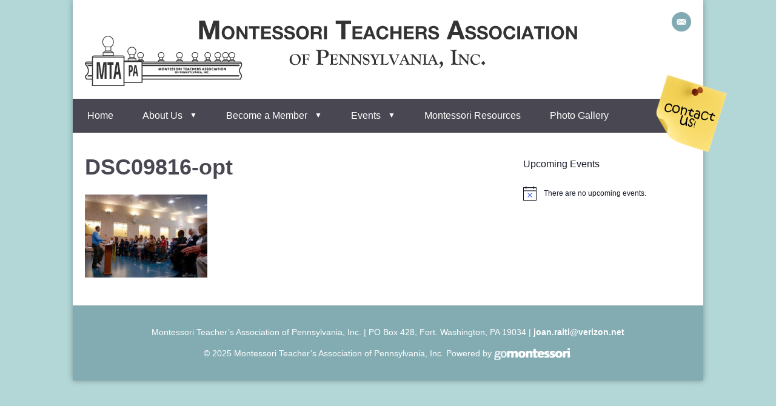

--- FILE ---
content_type: text/css
request_url: http://www.mta-pa.org/wp-content/themes/template-11/css/style.css?ver=1.0
body_size: 11982
content:
/**
 * styles.scss
 * ---
 * Main `sass` file. Import here `sass` files
 */
/**
 * modules/variables
 * ---
 */
/**
 * Colors
 */
/**
 * modules/mixins
 * ---
 */
/**
 * Partials/Typography
 */
h1 {
  color: #2f3749;
  font-size: 36px;
  font-size: 3.6rem;
  margin: 0 0 0.5em 0;
}

h2 {
  color: #43323b;
  font-size: 22px;
  font-size: 2.2rem;
  margin: 0 0 0.5em 0;
}

h3 {
  color: #617997;
}

h4 {
  color: #80767d;
}

blockquote {
  color: #80767d;
  font-style: italic;
  font-size: 18px;
  font-size: 1.8rem;
  margin: 0 0 1em 0;
}

article a {
  color: #617997;
}

/**
 * partials/reset
 * ---
 * Reset file
 * NOTE: also `normalize.css` is used
 */
*,
*:after,
*:before {
  box-sizing: border-box;
}

html {
  font-size: 62.5%;
  -webkit-tap-highlight-color: transparent;
}

body {
  font-family: "Helvetica Neue", Helvetica, Arial, "Open Sans", sans-serif;
  font-size: 1.6rem;
  line-height: 1.5;
  color: #363636;
  background-color: #617997;
}

img {
  max-width: 100%;
  vertical-align: middle;
}

a {
  color: #363636;
  text-decoration: none;
}
a:focus, a:hover {
  text-decoration: underline;
}

input[type="text"],
input[type="search"] {
  font-size: inherit;
  line-height: inherit;
}

::selection {
  background-color: #2f3749;
  color: white;
  text-shadow: none;
}

nav ul {
  padding: 0;
  margin: 0;
  list-style-type: none;
}

/**
 * partials/wrapper
 * ---
 */
/**
 * Grid
 */
*, *:before, *:after {
  -moz-box-sizing: border-box;
  -webkit-box-sizing: border-box;
  box-sizing: border-box;
}

.wrapper {
  max-width: 1040px;
  margin-left: auto;
  margin-right: auto;
  min-width: 1040px;
  padding: 0;
  margin: 0 auto;
  background: white;
  box-shadow: 0 0 10px rgba(0, 0, 0, 0.3);
}
.wrapper:after {
  content: " ";
  display: block;
  clear: both;
}

.col2 {
  width: 47.82609%;
  float: left;
  margin-right: 4.34783%;
}
.col2:last-child {
  float: right;
  margin-right: 0;
}

.col3 {
  width: 30.43478%;
  float: left;
  margin-right: 4.34783%;
}
.col3:last-child {
  float: right;
  margin-right: 0;
}

/**
 * partials/wordpress
 * ---
 * Wordpess core classes
 */
/**
 * Alignment
 */
.alignnone {
  margin: 5px 15px 15px 0;
}

.aligncenter {
  display: block;
  margin: 5px auto;
}

.alignright {
  float: right;
  margin: 5px 0 20px 20px;
  margin: 5px 0 15px 15px;
}

.alignleft {
  float: left;
  margin: 5px 15px 15px 0;
}

/**
 * Gallery & images
 */
.wp-caption {
  background: #617997;
  border: thin solid #F0F0F0;
  max-width: 95%;
  padding: 5px 5px;
  text-align: center;
}
.wp-caption img {
  width: auto;
  max-width: 98.5%;
  height: auto;
  border: 0 none;
  padding: 0;
  margin: 0;
}

.wp-caption .wp-caption-text,
.gallery-caption {
  margin: 0;
  padding: 0 5px 5px;
  font-size: 1.6rem;
  line-height: 1.5;
}

/**
 * partials/utils
 * ---
 * Utils classes
 */
.clear:before, .nav:before, .flexnav:before, .clear:after, .nav:after, .flexnav:after {
  content: " ";
  display: table;
}
.clear:after, .nav:after, .flexnav:after {
  clear: both;
}

.reset-box {
  padding: 0;
  margin: 0;
}

.more-link {
  color: #617997;
  display: block;
  text-align: right;
}

/**
 * partials/header
 * ---
 */
.header {
  padding: 20px;
}

.logo {
  float: left;
  height: auto;
  width: auto;
}

.header-social {
  float: right;
  height: auto;
  width: auto;
}

.callout {
  clear: right;
  width: 21.73913%;
  float: right;
  margin-right: 0;
  color: #43323b;
  font-style: italic;
  font-size: 20px;
  font-size: 2rem;
  text-align: right;
}

/**
 * partials/nav
 * ---
 * Menus
 */
.nav {
  background: #43323b;
}

/* Flexnav Base Styles */
.flexnav {
  -webkit-transition: none;
  -moz-transition: none;
  -ms-transition: none;
  transition: none;
  -webkit-transform-style: preserve-3d;
  overflow: hidden;
  margin: 0 auto;
  width: 100%;
  max-height: 0;
  display: block;
  position: relative;
  z-index: 1000;
}
.flexnav.opacity {
  opacity: 0;
}
.flexnav.flexnav-show {
  max-height: 2000px;
  opacity: 1;
  -webkit-transition: all .5s ease-in-out;
  -moz-transition: all .5s ease-in-out;
  -ms-transition: all .5s ease-in-out;
  transition: all .5s ease-in-out;
}
.flexnav.one-page {
  position: fixed;
  top: 50px;
  right: 5%;
  max-width: 200px;
}
.flexnav li {
  font-size: 100%;
  position: relative;
  overflow: hidden;
  background: #43323b;
}
.flexnav li a {
  position: relative;
  display: block;
  padding: 1em 1.5em;
  z-index: 2;
  overflow: hidden;
  color: #fff;
}
.flexnav li a:hover {
  background: #261c21;
  text-decoration: none;
}
.flexnav li ul {
  width: 100%;
}
.flexnav li ul li {
  font-size: 100%;
  position: relative;
  overflow: hidden;
}
.flexnav li ul.flexnav-show li {
  overflow: visible;
}
.flexnav li ul li a {
  display: block;
  background: #261c21;
}
.flexnav ul li ul li a {
  background: #090608;
}
.flexnav ul li ul li ul li a {
  background: black;
}
.flexnav .touch-button {
  position: absolute;
  z-index: 999;
  top: 0;
  right: 1.5em;
  height: 100%;
  width: auto;
  display: inline-block;
  text-align: center;
}
.flexnav .touch-button:hover {
  cursor: pointer;
}
.flexnav .touch-button .navicon {
  position: relative;
  top: 1.2em;
  font-size: 12px;
  color: #fff;
}

.menu-button {
  position: relative;
  display: block;
  padding: 1em;
  background: #43323b;
  color: #fff;
  cursor: pointer;
  border-bottom: 1px solid rgba(0, 0, 0, 0.2);
}
.menu-button.one-page {
  position: fixed;
  top: 0;
  right: 5%;
  padding-right: 45px;
}
.menu-button .touch-button {
  background: transparent;
  position: absolute;
  z-index: 999;
  top: 0;
  right: 0;
  width: 50px;
  height: 50px;
  display: inline-block;
  text-align: center;
}
.menu-button .touch-button .navicon {
  font-size: 16px;
  position: relative;
  top: 1em;
  color: #fff;
}

@media all and (min-width: 800px) {
  body.one-page {
    padding-top: 70px;
  }

  .flexnav {
    overflow: visible;
  }
  .flexnav.opacity {
    opacity: 1;
  }
  .flexnav.one-page {
    top: 0;
    right: auto;
    max-width: 1080px;
  }
  .flexnav li {
    position: relative;
    list-style: none;
    float: left;
    display: block;
    overflow: visible;
    width: auto;
  }
  .flexnav li.menu-item-has-children a {
    padding-right: 3em;
  }
  .flexnav li a {
    border-bottom: none;
  }
  .flexnav li > ul {
    position: absolute;
    top: auto;
    left: 0;
    width: 220px;
  }
  .flexnav li > ul li {
    width: 100%;
  }
  .flexnav li ul li > ul {
    margin-left: 100%;
    top: 0;
  }
  .flexnav li ul li a {
    border-bottom: none;
  }
  .flexnav li ul.open {
    display: block;
    opacity: 1;
    visibility: visible;
    z-index: 1;
  }
  .flexnav li ul.open li {
    overflow: visible;
    max-height: 100px;
  }
  .flexnav li ul.open ul.open {
    margin-left: 100%;
    top: 0;
  }

  .menu-button {
    display: none;
  }
}
.oldie body.one-page {
  padding-top: 70px;
}
.oldie .flexnav {
  overflow: visible;
}
.oldie .flexnav.one-page {
  top: 0;
  right: auto;
  max-width: 1080px;
}
.oldie .flexnav li {
  position: relative;
  list-style: none;
  float: left;
  display: block;
  width: auto;
  min-height: 50px;
  overflow: visible;
}
.oldie .flexnav li:hover > ul {
  display: block;
  width: 100%;
  overflow: visible;
}
.oldie .flexnav li:hover > ul li {
  width: 100%;
  float: none;
}
.oldie .flexnav li a {
  border-bottom: none;
  overflow: visible;
}
.oldie .flexnav li a:hover {
  background: #261c21;
}
.oldie .flexnav li > ul {
  background: #261c21;
  position: absolute;
  top: auto;
  left: 0;
  display: none;
  z-index: 1;
  overflow: visible;
}
.oldie .flexnav li ul li ul {
  top: 0;
}
.oldie .flexnav li ul li a {
  border-bottom: none;
}
.oldie .flexnav li ul.open {
  display: block;
  width: 100%;
  overflow: visible;
}
.oldie .flexnav li ul.open li {
  width: 100%;
}
.oldie .flexnav li ul.open ul.open {
  margin-left: 100%;
  top: 0;
  display: block;
  width: 100%;
  overflow: visible;
}
.oldie .flexnav ul li:hover ul {
  margin-left: 100%;
  top: 0;
}
.oldie .menu-button {
  display: none;
}
.oldie.ie7 .flexnav li {
  width: auto;
}

/**
 * partials/posts & pages
 * ---
 */
#home-content {
  background: url(../img/hero.jpg) no-repeat;
  background-size: cover;
  border-bottom: solid 10px #43323b;
}
#home-content .page {
  width: 34.78261%;
  float: left;
  margin-right: 4.16667%;
  margin-left: 13.04348%;
  background: rgba(255, 255, 255, 0.8);
  padding: 30px 20px;
}
#home-content .page h1 {
  font-size: 48px;
  font-size: 4.8rem;
}

#subpages {
  padding: 30px 20px;
}

.page-content {
  width: 65.21739%;
  float: left;
  margin-right: 4.34783%;
  padding: 30px 20px;
}
.page-content table {
  border: 2px solid #a7e8fe;
  font-size: 12px;
  font-size: 1.2rem;
}
.page-content table td {
  border: 1px solid #a7e8fe;
  padding: 0.25em;
}
.page-content form {
  font-weight: bold;
}
.page-content form input, .page-content form textarea, .page-content form select {
  border: 1px solid #a7e8fe;
  padding: 0.25em;
  margin: 0.15em 0;
  display: block;
  line-height: normal;
  font-weight: normal;
}
.page-content form input:focus, .page-content form textarea:focus, .page-content form select:focus {
  border: 1px solid #43323b !important;
  outline: 0;
  box-shadow: none;
}
.page-content form .wpcf7-submit {
  background: #43323b;
  padding: 0.5em;
  color: white !important;
  border: none;
}
.page-content form .wpcf7-submit:hover {
  background: #2f3749;
}
.page-content form .req {
  color: #43323b;
}
.page-content form .wpcf7-validates-as-required {
  color: #363636 !important;
}

.aec-eventlist {
  padding: 0;
  margin: 0;
}
.aec-eventlist li {
  margin-bottom: 1em;
}
.aec-eventlist .fc-event-time {
  font-size: 16px !important;
  font-weight: bold;
}
.aec-eventlist .fc-event-title {
  font-size: 14px !important;
  font-weight: normal !important;
}

/**
 * partials/sidebar
 * ---
 */
.sidebar {
  width: 30.43478%;
  float: right;
  margin-right: 0;
  padding: 40px 20px;
}

/**
 * partials/footer
 * ---
 */
.footer {
  background: #2f3749;
  color: white;
  font-size: 14px;
  font-size: 1.4rem;
  padding: 20px;
  text-align: center;
}
.footer a {
  color: white;
  font-weight: bold;
}

/**
 * partials/print
 * ---
 * Print version
 * (from https://github.com/h5bp/html5-boilerplate/blob/master/src/css/main.css)
 */
@media print {
  *,
  *:before,
  *:after {
    background: transparent !important;
    color: #000 !important;
    /* Black prints faster: h5bp.com/s */
    box-shadow: none !important;
    text-shadow: none !important;
  }

  a,
  a:visited {
    text-decoration: underline;
  }

  a[href]:after {
    content: " (" attr(href) ")";
  }

  abbr[title]:after {
    content: " (" attr(title) ")";
  }

  /*
   * Don't show links that are fragment identifiers,
   * or use the `javascript:` pseudo protocol
   */
  a[href^="#"]:after,
  a[href^="javascript:"]:after {
    content: "";
  }

  pre,
  blockquote {
    border: 1px solid #999;
    page-break-inside: avoid;
  }

  thead {
    display: table-header-group;
    /* h5bp.com/t */
  }

  tr,
  img {
    page-break-inside: avoid;
  }

  img {
    max-width: 100% !important;
  }

  p,
  h2,
  h3 {
    orphans: 3;
    widows: 3;
  }

  h2,
  h3 {
    page-break-after: avoid;
  }
}

/*# sourceMappingURL=style.css.map */


--- FILE ---
content_type: text/css
request_url: http://www.mta-pa.org/wp-content/themes/mta-pa/css/style.css?ver=1.0
body_size: 13200
content:
/**
 * styles.scss
 * ---
 * Main `sass` file. Import here `sass` files
 */
/**
 * modules/variables
 * ---
 */
/**
 * Colors
 */
/**
 * modules/mixins
 * ---
 */
/**
 * Partials/Typography
 */
h1 {
  color: #494852;
  font-size: 36px;
  font-size: 3.6rem;
  margin: 0 0 0.5em 0;
}

h2 {
  color: #494852;
  font-size: 22px;
  font-size: 2.2rem;
  margin: 0 0 0.5em 0;
}

h3 {
  color: #494852;
}

h4 {
  color: #494852;
}

blockquote {
  color: #494852;
  font-style: italic;
  font-size: 18px;
  font-size: 1.8rem;
  margin: 0 0 1em 0;
}

article a {
  color: #494852;
}

/**
 * partials/reset
 * ---
 * Reset file
 * NOTE: also `normalize.css` is used
 */
*,
*:after,
*:before {
  box-sizing: border-box;
}

html {
  font-size: 62.5%;
  -webkit-tap-highlight-color: transparent;
}

body {
  font-family: "Helvetica Neue", Helvetica, Arial, "Open Sans", sans-serif;
  font-size: 1.6rem;
  line-height: 1.5;
  color: #363636;
  background-color: #b3d7d7;
}

img {
  max-width: 100%;
  vertical-align: middle;
}

a {
  color: #363636;
  text-decoration: none;
}
a:focus, a:hover {
  text-decoration: underline;
}

input[type="text"],
input[type="search"] {
  font-size: inherit;
  line-height: inherit;
}

::selection {
  background-color: #2f3749;
  color: white;
  text-shadow: none;
}

/**
 * partials/wrapper
 * ---
 */
/**
 * Grid
 */
*, *:before, *:after {
  -moz-box-sizing: border-box;
  -webkit-box-sizing: border-box;
  box-sizing: border-box;
}

.wrapper {
  max-width: 1040px;
  margin-left: auto;
  margin-right: auto;
  min-width: 1040px;
  padding: 0;
  margin: 0 auto;
  background: white;
  box-shadow: 0 0 10px rgba(0, 0, 0, 0.3);
}
.wrapper:after {
  content: " ";
  display: block;
  clear: both;
}

.col2 {
  width: 47.82609%;
  float: left;
  margin-right: 4.34783%;
}
.col2:last-child {
  float: right;
  margin-right: 0;
}

.col3 {
  width: 30.43478%;
  float: left;
  margin-right: 4.34783%;
}
.col3:last-child {
  float: right;
  margin-right: 0;
}

/**
 * partials/wordpress
 * ---
 * Wordpess core classes
 */
/**
 * Alignment
 */
.alignnone {
  margin: 5px 15px 15px 0;
}

.aligncenter {
  display: block;
  margin: 5px auto;
}

.alignright {
  float: right;
  margin: 5px 0 20px 20px;
  margin: 5px 0 15px 15px;
}

.alignleft {
  float: left;
  margin: 5px 15px 15px 0;
}

/**
 * Gallery & images
 */
.wp-caption {
  background: #617997;
  border: thin solid #F0F0F0;
  max-width: 95%;
  padding: 5px 5px;
  text-align: center;
}
.wp-caption img {
  width: auto;
  max-width: 98.5%;
  height: auto;
  border: 0 none;
  padding: 0;
  margin: 0;
}

.wp-caption .wp-caption-text,
.gallery-caption {
  margin: 0;
  padding: 0 5px 5px;
  font-size: 1.6rem;
  line-height: 1.5;
}

.gallery {
  margin-bottom: 1em;
}

.gallery-item {
  display: block;
  text-align: center;
  float: left;
  margin: 25px 0;
  padding: 0 12px;
}
.gallery-item img {
  border: none;
  width: 100%;
  max-width: 100%;
}

.gallery-columns-2 .gallery-item {
  width: 50%;
}
@media screen and (max-width: 640px) {
  .gallery-columns-2 .gallery-item {
    width: 100%;
    float: none;
  }
}

.gallery-columns-3 .gallery-item {
  width: 33%;
}
@media screen and (max-width: 640px) {
  .gallery-columns-3 .gallery-item {
    width: 100%;
    float: none;
  }
}

.gallery-columns-4 .gallery-item {
  width: 25%;
}
@media screen and (max-width: 640px) {
  .gallery-columns-4 .gallery-item {
    width: 100%;
    float: none;
  }
}

.gallery-columns-5 .gallery-item {
  width: 20%;
}
@media screen and (max-width: 640px) {
  .gallery-columns-5 .gallery-item {
    width: 100%;
    float: none;
  }
}

/**
 * partials/utils
 * ---
 * Utils classes
 */
.clear:before, .nav:before, .clear:after, .nav:after {
  content: " ";
  display: block;
}
.clear:after, .nav:after {
  clear: both;
}

.reset-box {
  padding: 0;
  margin: 0;
}

.more-link {
  color: #617997;
  display: block;
  text-align: right;
}

/**
 * partials/header
 * ---
 */
.header {
  padding: 20px;
}

.logo {
  float: left;
  height: auto;
  width: auto;
}

.header-social {
  float: right;
  height: auto;
  width: auto;
}

.callout {
  clear: right;
  width: 21.73913%;
  float: right;
  margin-right: 0;
  color: #43323b;
  font-style: italic;
  font-size: 20px;
  font-size: 2rem;
  text-align: right;
}

/**
 * partials/nav
 * ---
 * Menus
 */
.nav {
  background: #494852;
  position: relative;
}

/* Flexnav Base Styles */
.flexnav {
  -webkit-transition: none;
  -moz-transition: none;
  -ms-transition: none;
  transition: none;
  -webkit-transform-style: preserve-3d;
  overflow: hidden;
  margin: 0 auto;
  width: 100%;
  max-height: 0;
  background: #494852;
}
.flexnav.opacity {
  opacity: 0;
}
.flexnav.flexnav-show {
  max-height: 2000px;
  opacity: 1;
  -webkit-transition: all .5s ease-in-out;
  -moz-transition: all .5s ease-in-out;
  -ms-transition: all .5s ease-in-out;
  transition: all .5s ease-in-out;
}
.flexnav.one-page {
  position: fixed;
  top: 50px;
  right: 5%;
  max-width: 200px;
}
.flexnav li {
  font-size: 100%;
  position: relative;
  overflow: hidden;
  background: #494852;
}
.flexnav li a {
  position: relative;
  display: block;
  padding: 1em 1.5em;
  z-index: 2;
  overflow: hidden;
  color: #fff;
}
.flexnav li a:hover {
  background: #2e2b32;
}
.flexnav li ul {
  width: 100%;
}
.flexnav li ul li {
  font-size: 100%;
  position: relative;
  overflow: hidden;
}
.flexnav li ul.flexnav-show li {
  overflow: visible;
}
.flexnav li ul li a {
  display: block;
  background: #2e2b32;
}
.flexnav ul li ul li a {
  background: #2e2b32;
}
.flexnav ul li ul li ul li a {
  background: black;
}
.flexnav .touch-button {
  position: absolute;
  z-index: 999;
  top: 0;
  right: 1.5em;
  height: 100%;
  width: auto;
  display: inline-block;
  text-align: center;
}
.flexnav .touch-button:hover {
  cursor: pointer;
}
.flexnav .touch-button .navicon {
  position: relative;
  top: 1.2em;
  font-size: 12px;
  color: #fff;
}

.menu-button {
  position: relative;
  display: block;
  padding: 1em;
  background: #494852;
  color: #fff;
  cursor: pointer;
  border-bottom: 1px solid rgba(0, 0, 0, 0.2);
}
.menu-button.one-page {
  position: fixed;
  top: 0;
  right: 5%;
  padding-right: 45px;
}
.menu-button .touch-button {
  background: transparent;
  position: absolute;
  z-index: 999;
  top: 0;
  right: 0;
  width: 50px;
  height: 50px;
  display: inline-block;
  text-align: center;
}
.menu-button .touch-button .navicon {
  font-size: 16px;
  position: relative;
  top: 1em;
  color: #fff;
}

@media all and (min-width: 800px) {
  body.one-page {
    padding-top: 70px;
  }

  .flexnav {
    overflow: visible;
  }
  .flexnav.opacity {
    opacity: 1;
  }
  .flexnav.one-page {
    top: 0;
    right: auto;
    max-width: 1080px;
  }
  .flexnav li {
    position: relative;
    list-style: none;
    float: left;
    display: block;
    overflow: visible;
    width: auto;
  }
  .flexnav li a {
    border-bottom: none;
  }
  .flexnav li > ul {
    position: absolute;
    top: auto;
    left: 0;
    width:220px;
  }
  .flexnav li > ul li {
    width: 100%;
  }
  .flexnav li ul li > ul {
    margin-left: 100%;
    top: 0;
  }
  .flexnav li ul li a {
    border-bottom: none;
  }
  .flexnav li ul.open {
    display: block;
    opacity: 1;
    visibility: visible;
    z-index: 1;
  }
  .flexnav li ul.open li {
    overflow: visible;
    max-height: 100px;
  }
  .flexnav li ul.open ul.open {
    margin-left: 100%;
    top: 0;
  }
  .flexnav.current-menu-item a {
    background: #394759;
  }
  .flexnav .btn-contact {
    position: absolute;
    right: -40px;
    top: -40px;
    background:none;
  }
  .flexnav .btn-contact a {
    text-indent: -9999px;
    background: url(../img/btn-contact.png) no-repeat;
    height: 129px;
    width: 118px;
    display: block;
    background-color:transparent;
  }
  .flexnav .btn-contact a:hover {
    background: url(../img/btn-contact.png) no-repeat;
    background-color:transparent;
  }

  .menu-button {
    display: none;
  }
}
.oldie body.one-page {
  padding-top: 70px;
}
.oldie .flexnav {
  overflow: visible;
}
.oldie .flexnav.one-page {
  top: 0;
  right: auto;
  max-width: 1080px;
}
.oldie .flexnav li {
  position: relative;
  list-style: none;
  float: left;
  display: block;
  width: auto;
  min-height: 50px;
  overflow: visible;
}
.oldie .flexnav li:hover > ul {
  display: block;
  width: 100%;
  overflow: visible;
}
.oldie .flexnav li:hover > ul li {
  width: 100%;
  float: none;
}
.oldie .flexnav li a {
  border-bottom: none;
  overflow: visible;
}
.oldie .flexnav li a:hover {
  background: #261c21;
}
.oldie .flexnav li > ul {
  background: #261c21;
  position: absolute;
  top: auto;
  left: 0;
  display: none;
  z-index: 1;
  overflow: visible;
}
.oldie .flexnav li ul li ul {
  top: 0;
}
.oldie .flexnav li ul li a {
  border-bottom: none;
}
.oldie .flexnav li ul.open {
  display: block;
  width: 100%;
  overflow: visible;
}
.oldie .flexnav li ul.open li {
  width: 100%;
}
.oldie .flexnav li ul.open ul.open {
  margin-left: 100%;
  top: 0;
  display: block;
  width: 100%;
  overflow: visible;
}
.oldie .flexnav ul li:hover ul {
  margin-left: 100%;
  top: 0;
}
.oldie .menu-button {
  display: none;
}
.oldie.ie7 .flexnav li {
  width: auto;
}

/**
 * partials/posts & pages
 * ---
 */
#home-content {
  background: url(../img/hero.jpg) no-repeat;
  background-size: cover;
  border-bottom: none;
}
#home-content .page {
  width: 65.21739%;
  float: left;
  margin-right: 4.34783%;
  margin-left: 0;
  background: rgba(255, 255, 255, 0.8);
  padding: 30px 20px;
}
#home-content .page h1 {
  font-size: 48px;
  font-size: 4.8rem;
}

#subpages {
  padding: 30px 20px;
}

.page-content {
  width: 65.21739%;
  float: left;
  margin-right: 4.34783%;
  padding: 30px 20px;
}
.page-content table {
  border: 2px solid #a7e8fe;
  font-size: 12px;
  font-size: 1.2rem;
}
.page-content table td {
  border: 1px solid #a7e8fe;
  padding: 0.25em;
}
.page-content form {
  font-weight: bold;
}
.page-content form input, .page-content form textarea, .page-content form select {
  border: 1px solid #a7e8fe;
  padding: 0.25em;
  margin: 0.15em 0;
  display: block;
  line-height: normal;
  font-weight: normal;
}
.page-content form input:focus, .page-content form textarea:focus, .page-content form select:focus {
  border: 1px solid #43323b !important;
  outline: 0;
  box-shadow: none;
}
.page-content form .wpcf7-submit {
  background: #43323b;
  padding: 0.5em;
  color: white !important;
  border: none;
}
.page-content form .wpcf7-submit:hover {
  background: #2f3749;
}
.page-content form .req {
  color: #43323b;
}
.page-content form .wpcf7-validates-as-required {
  color: #363636 !important;
}

.aec-eventlist {
  padding: 0;
  margin: 0;
}
.aec-eventlist li {
  margin-bottom: 1em;
}
.aec-eventlist .fc-event-time {
  font-size: 16px !important;
  font-weight: bold;
}
.aec-eventlist .fc-event-title {
  font-size: 14px !important;
  font-weight: normal !important;
}

/**
 * partials/sidebar
 * ---
 */
.sidebar {
  width: 30.43478%;
  float: right;
  margin-right: 0;
  padding: 40px 20px;
}

/**
 * partials/footer
 * ---
 */
.footer {
  background: #82abb2;
  color: white;
  font-size: 14px;
  font-size: 1.4rem;
  padding: 20px;
  text-align: center;
}
.footer a {
  color: white;
  font-weight: bold;
}

/**
 * partials/print
 * ---
 * Print version
 * (from https://github.com/h5bp/html5-boilerplate/blob/master/src/css/main.css)
 */
@media print {
  *,
  *:before,
  *:after {
    background: transparent !important;
    color: #000 !important;
    /* Black prints faster: h5bp.com/s */
    box-shadow: none !important;
    text-shadow: none !important;
  }

  a,
  a:visited {
    text-decoration: underline;
  }

  a[href]:after {
    content: " (" attr(href) ")";
  }

  abbr[title]:after {
    content: " (" attr(title) ")";
  }

  /*
   * Don't show links that are fragment identifiers,
   * or use the `javascript:` pseudo protocol
   */
  a[href^="#"]:after,
  a[href^="javascript:"]:after {
    content: "";
  }

  pre,
  blockquote {
    border: 1px solid #999;
    page-break-inside: avoid;
  }

  thead {
    display: table-header-group;
    /* h5bp.com/t */
  }

  tr,
  img {
    page-break-inside: avoid;
  }

  img {
    max-width: 100% !important;
  }

  p,
  h2,
  h3 {
    orphans: 3;
    widows: 3;
  }

  h2,
  h3 {
    page-break-after: avoid;
  }
}

/*# sourceMappingURL=style.css.map */
